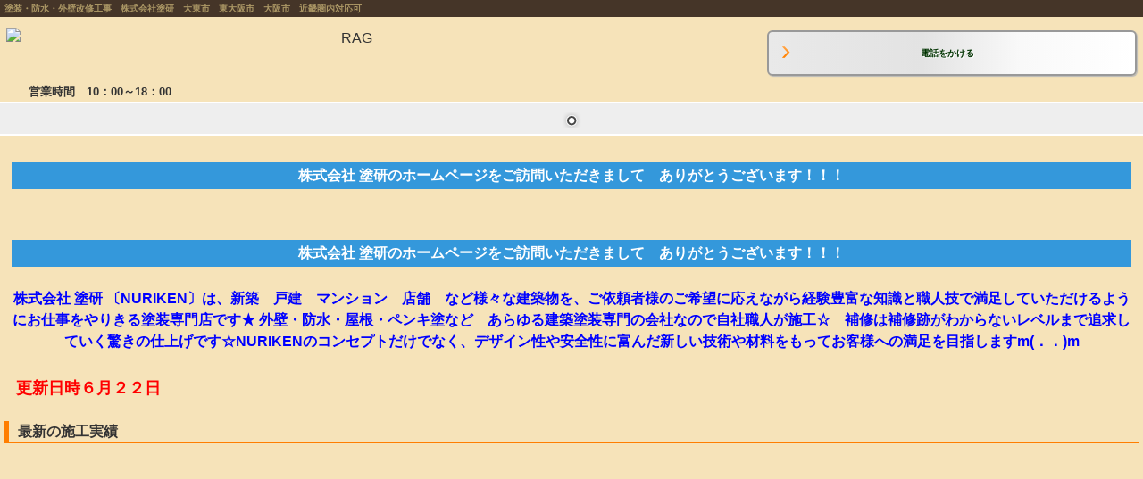

--- FILE ---
content_type: text/html
request_url: http://smart.nuriken.jp/?page=18
body_size: 18165
content:
<!DOCTYPE html>
<html lang="ja"><!-- InstanceBegin template="/Templates/smart.dwt" codeOutsideHTMLIsLocked="false" --><head>
	<!-- Google Tag Manager -->
<script>(function(w,d,s,l,i){w[l]=w[l]||[];w[l].push({'gtm.start':
new Date().getTime(),event:'gtm.js'});var f=d.getElementsByTagName(s)[0],
j=d.createElement(s),dl=l!='dataLayer'?'&l='+l:'';j.async=true;j.src=
'https://www.googletagmanager.com/gtm.js?id='+i+dl;f.parentNode.insertBefore(j,f);
})(window,document,'script','dataLayer','GTM-TKNWC9N');</script>
<!-- End Google Tag Manager -->
<meta http-equiv="Content-Type" content="text/html; charset=Shift_JIS" />
<meta http-equiv="Content-Language" content="ja" />
<meta http-equiv="Content-Script-Type" content="text/javascript" />
<meta http-equiv="Content-Style-Type" content="text/css" />
<!-- InstanceBeginEditable name="doctitle" -->
<title>塗装・防水・外壁改修工事　株式会社塗研　大東市　東大阪市　大阪市　近畿圏内対応可【スマートフォン】</title>
<meta name="Description" content="外壁・屋根の塗り替え工事専門店。大東市を中心に大阪全域サポート。外壁塗装、屋根塗装は株式会社塗研にお任せください。" />
<meta name="Keywords" content="外壁塗装,屋根塗装,店舗塗装,内部塗装,大阪,ペンキ塗り替え,お風呂塗り替え,リフォーム,補修,木部塗装,防水,ジョリパット,水洗い,塗装長期保障,無料見積もり," />

<!-- InstanceEndEditable -->
<meta name="robots" content="index,follow" />
<link rel="canonical" href="http://www.nuriken.jp/?page=18"/>
<meta name="viewport" content="width=device-width,initial-scale=1.0; user-scalable=yes" />
<meta name="format-detection" content="telephone=no" />
<meta name="apple-mobile-web-app-capable" content="no" />
<meta name="apple-mobile-web-app-status-bar-style" content="black-translucent" />

<link rel="apple-touch-icon-precomposed" href="images/icon.png" />
<link rel="stylesheet" type="text/css" href="common/css/smart.css" media="screen" />
<link rel="stylesheet" type="text/css" href="common/css/html5reset.css" media="screen" />
<!-- InstanceBeginEditable name="head" -->
<script type="text/javascript" src="nivo-slider/jquery-1.7.1.min.js"></script>
<script type="text/javascript" src="nivo-slider/jquery.nivo.slider.js"></script>
    <script type="text/javascript">
    $(window).load(function() {
        $('#slider').nivoSlider();
    });
    </script>
    
    <link rel="stylesheet" type="text/css" media="all" href="nivo-slider/nivo-slider.css" />
    <link rel="stylesheet" href="nivo-slider/themes/default/default.css" type="text/css" media="screen" />
<!-- InstanceEndEditable -->
<!-- InstanceParam name="HISTORY-BACK" type="boolean" value="false" -->
</head>
<body>
	<!-- Google Tag Manager (noscript) -->
<noscript><iframe src="https://www.googletagmanager.com/ns.html?id=GTM-TKNWC9N"
height="0" width="0" style="display:none;visibility:hidden"></iframe></noscript>
<!-- End Google Tag Manager (noscript) -->
	<!-- InstanceBeginEditable name="h1" --><h1>塗装・防水・外壁改修工事　株式会社塗研　大東市　東大阪市　大阪市　近畿圏内対応可</h1><!-- InstanceEndEditable -->
<!----------------------------  HEADER ここから  ---------------------------->
	<header>
        
<table class='g_addclass'>
	<tr class='addclass_tr1'>
		<td class='addclass_td1'>
			<a href='/index.html'>
			<img src='http://www.emono1.jp/img/nuriken/20150430153939_photo_92.png' width='410' border='0' alt='RAG' />
			</a>			<p><a href="tel:0729407628">電話をかける</a></p>
		</td>
	</tr>
</table>
        <p class="text">
	営業時間　10：00～18：00
</p>
	</header>
<!----------------------------  HEADER ここまで  ---------------------------->

<!----------------------------  CONTAINER ここから -------------------------- -->
	<div id="container">

<!--------------------------  WRAPPER ここから  -------------------------->
	<div id="wrapper">
		
<!--------------------------  MAIN ここから  -------------------------->
	<div id="main">
	<!-- InstanceBeginEditable name="main" -->
	<div id="index">

<!--------------------------  index01 ここから  -------------------------->
<section id="index01">
		

<div id="MAIN-IMG">
        <div class="slider-wrapper theme-default">
          <div id="slider" class="nivoSlider">
            
			<img  src='http://www.emono1.jp/img/nuriken/20140807140002_photo_19.jpg' border='0' alt='真面目、丁寧、思いやり　塗装工事のプロ集団' />
          </div>
        </div>
</div>

</section>
<!--------------------------  index01 ここまで  -------------------------->

<!--------------------------  index02 ここから  -------------------------->
	  <section id="index02">
			
<table>
</table>
		</section>
<!--------------------------  index02 ここまで  -------------------------->

<!--------------------------  index_bannerここから  -------------------------->
	<section id="index_banner">



<!--ギャラリー2モジュール(【トップページ】上部バナー追加用)START-->
<table>
	<tr>
		<td class="addclass_td1">
			<p><div style="background-color:#3498db ;padding:3px;"><font size="3" color="#ffffff"><b>株式会社 塗研のホームページをご訪問いただきまして　ありがとうございます！！！</b></font></div></p>
		</td>
	</tr>
	<tr>
		<td class="addclass_td2">
			<img  src='http://www.emono1.jp/img/nuriken/20160723103102_photo_96.png' border='0' alt='' />
		</td>
	</tr>
	<tr>
		<td class="addclass_td3">
			<img  src='http://www.emono1.jp/img/nuriken/20160627102147_photo_79.gif' border='0' alt='' />
		</td>
	</tr>
	<tr>
		<td class="addclass_td4">
			<p><div style="background-color:#3498db ;padding:3px;"><font size="3" color="#ffffff"><b>株式会社 塗研のホームページをご訪問いただきまして　ありがとうございます！！！</b></font></div><br />
<font color=#0000FF><b>株式会社 塗研 〔NURIKEN〕は、新築　戸建　マンション　店舗　など様々な建築物を、ご依頼者様のご希望に応えながら経験豊富な知識と職人技で満足していただけるようにお仕事をやりきる塗装専門店です★  外壁・防水・屋根・ペンキ塗など　あらゆる建築塗装専門の会社なので自社職人が施工☆　補修は補修跡がわからないレベルまで追求していく驚きの仕上げです☆NURIKENのコンセプトだけでなく、デザイン性や安全性に富んだ新しい技術や材料をもってお客様への満足を目指しますm(．．)m</b></font></p>
		</td>
	</tr>
	<tr>
		<td class="addclass_td5">
			<a href='http://nuriken.blog.jp/'>
			<img  src='http://www.emono1.jp/img/nuriken/20160627102212_photo_18.jpg' border='0' alt='' />
			</a>			<p><font color="#ff0000" size="4"><b>更新日時６月２２日</b></font></p>
		</td>
	</tr>
</table>
<!--ギャラリー2モジュール(【トップページ】上部バナー追加用)END-->

	</section>
<!--------------------------  index_banner ここまで  -------------------------->

<!-- index_gallery4 ここから  -->
	  <section id="index_gallery4">
      <p class="SmallTitle"><span>最新の施工実績</span></p>
			

	<div class="galleryList">
	<table class="layout">
		<tr class="layout">
					</tr>
	</table>
</div>
		</section>
<!-- index_gallery4 ここまで  -->

<!--------------------------  index_bannerここから  -------------------------->
	<section id="index_banner">



<!--ギャラリー2モジュール(【トップページ】中央バナー追加)START-->
<table>
	<tr>
		<td class="addclass_td1">
			<a href='/gallery/gallery_list-2734-14732-1.html'>
			<img  src='http://www.emono1.jp/img/nuriken/20231206093949_photo_22.jpg' border='0' alt='' />
			</a>		</td>
	</tr>
	<tr>
		<td class="addclass_td2">
			<a href='/gallery/gallery_list-2734-14736-1.html'>
			<img  src='http://www.emono1.jp/img/nuriken/20231206094010_photo_1.jpg' border='0' alt='' />
			</a>		</td>
	</tr>
	<tr>
		<td class="addclass_td3">
			<a href='/gallery/gallery_list-2734-15153-1.html'>
			<img  src='http://www.emono1.jp/img/nuriken/20231206094019_photo_23.jpg' border='0' alt='' />
			</a>		</td>
	</tr>
	<tr>
		<td class="addclass_td4">
			<a href='/gallery/gallery_list-2734-15154-1.html'>
			<img  src='http://www.emono1.jp/img/nuriken/20231206094056_photo_4.jpg' border='0' alt='' />
			</a>		</td>
	</tr>
	<tr>
		<td class="addclass_td5">
			<a href='/gallery/gallery_list-2734-15155-1.html'>
			<img  src='http://www.emono1.jp/img/nuriken/20231206094114_photo_18.jpg' border='0' alt='' />
			</a>		</td>
	</tr>
	<tr>
		<td class="addclass_td6">
			<a href='/gallery/gallery_list-2734-15481-1.html'>
			<img  src='http://www.emono1.jp/img/nuriken/20231206094133_photo_63.jpg' border='0' alt='' />
			</a>		</td>
	</tr>
	<tr>
		<td class="addclass_td7">
			<a href='/gallery/gallery_list-2734-15482-1.html'>
			<img  src='http://www.emono1.jp/img/nuriken/20231206094141_photo_76.jpg' border='0' alt='' />
			</a>		</td>
	</tr>
	<tr>
		<td class="addclass_td8">
			<img  src='http://www.emono1.jp/img/nuriken/20231206093915_photo_77.jpg' border='0' alt='' />
		</td>
	</tr>
</table>
<!--ギャラリー2モジュール(【トップページ】中央バナー追加)END-->

	</section>
<!--------------------------  index_banner ここまで  -------------------------->

	
	</div>
	<!-- InstanceEndEditable -->

	</div>
<!--------------------------  MAIN ここまで  -------------------------->

<!--------------------------  main02 ここから  -------------------------->
	<div id="main02">

<!--------------------------  side01 ここから  -------------------------->

		<nav id="main02_home"><a href="index.html">HOME</a></nav>

<!--------------------------  side01 ここまで  -------------------------->

<!--------------------------  main02_g3cate ここから  -------------------------->
	  <nav id="main02_g3cate">
			<h2 class="main02_title"><span>コンテンツ</span></h2>
<ul class="category">
						<li >
									<a href="/gallery/gallery_list-2734-19472-1.html">商品カテゴリー別【外壁一面】 </a>
							</li>
								<li >
									<a href="/gallery/gallery_list-2734-19469-1.html">商品カテゴリー別【外壁全体】 </a>
							</li>
								<li >
									<a href="/gallery/gallery_list-2734-19468-1.html">商品カテゴリー別【屋根】 </a>
							</li>
								<li >
									<a href="/gallery/gallery_list-2734-19433-1.html">商品カテゴリー別【屋上防水】 </a>
							</li>
								<li >
									<a href="/gallery/gallery_list-2734-19431-1.html">商品カテゴリー別【シャッター】</a>
							</li>
								<li >
									<a href="/gallery/gallery_list-2734-19411-1.html"> 商品カテゴリー別【 水洗い（駐車場）】 </a>
							</li>
								<li >
									<a href="/gallery/gallery_list-2734-19410-1.html"> 商品カテゴリー別【コーキング】 </a>
							</li>
								<li >
									<a href="/gallery/gallery_list-2734-19409-1.html"> 商品カテゴリー別【テラス】 </a>
							</li>
								<li >
									<a href="/gallery/gallery_list-2734-19408-1.html"> 商品カテゴリー別【波板張り替え】 </a>
							</li>
								<li >
									<a href="/gallery/gallery_list-2734-19407-1.html"> 商品カテゴリー別【庇】 </a>
							</li>
								<li >
									<a href="/gallery/gallery_list-2734-20033-1.html">商品カテゴリー別【フェンス】 </a>
							</li>
								<li >
									<a href="/gallery/gallery_list-2734-19406-1.html"> 商品カテゴリー別【門扉】 </a>
							</li>
								<li >
									<a href="/gallery/gallery_list-2734-19404-1.html"> 商品カテゴリー別【玄関扉】 </a>
							</li>
								<li >
									<a href="/gallery/gallery_list-2734-19403-1.html"> 商品カテゴリー別【ベランダ防水】 </a>
							</li>
								<li >
									<a href="/gallery/gallery_list-2734-19402-1.html"> 商品カテゴリー別【樋】 </a>
							</li>
								<li >
									<a href="/gallery/gallery_list-2734-19401-1.html"> 商品カテゴリー別【手摺】 </a>
							</li>
								<li >
									<a href="/gallery/gallery_list-2734-19274-1.html">商品カテゴリー別【雨戸】</a>
							</li>
								<li >
									<a href="/gallery/gallery_list-2734-18608-1.html">防水工事　工法ランキング</a>
							</li>
								<li >
									<a href="/gallery/gallery_list-2734-15482-1.html">ナノコンポジットW</a>
							</li>
								<li >
									<a href="/gallery/gallery_list-2734-15481-1.html">シリコンフレックス</a>
							</li>
								<li >
									<a href="/gallery/gallery_list-2734-15155-1.html">旭硝子のフッ素　「ルミフロン」</a>
							</li>
								<li >
									<a href="/gallery/gallery_list-2734-15154-1.html">日本ペイント　フッ素</a>
							</li>
								<li >
									<a href="/gallery/gallery_list-2734-15153-1.html">ハイドロテクトカラーコート ECO-EX</a>
							</li>
								<li >
									<a href="/gallery/gallery_list-2734-14871-1.html">価格別塗料　ランキング</a>
							</li>
								<li >
									<a href="/gallery/gallery_list-2734-14863-1.html">人気塗料　ランキング</a>
							</li>
								<li >
									<a href="/gallery/gallery_list-2734-14736-1.html">断熱塗料　ガイナ</a>
							</li>
								<li >
									<a href="/gallery/gallery_list-2734-14732-1.html">アステックペイント　ピュアクリル塗装</a>
							</li>
								<li >
									<a href="/gallery/gallery_list-2734-14665-1.html">塗料の紹介</a>
							</li>
								<li >
									<a href="/gallery/gallery_list-2734-14011-1.html">こんなことお任せください</a>
							</li>
								<li >
									<a href="/gallery/gallery_list-2734-12442-1.html">NURIKENのこだわり</a>
							</li>
			</ul>
	</nav>
<!--------------------------  main02_g3cate ここまで  -------------------------->

<!--------------------------  main02_g4cate ここから  -------------------------->
	  <nav id="main02_g4cate">
		<h2 class="main02_title"><span>施工実績</span></h2>
				<ul class="category">
									<li>
											<a href="/flow_gallery/gallery_list-1441-8702-1.html">
							外構工事
						</a>
									</li>
												<li>
											<a href="/flow_gallery/gallery_list-1441-7099-1.html">
							戸建住宅
						</a>
									</li>
												<li>
											<a href="/flow_gallery/gallery_list-1441-7459-1.html">
							店舗
						</a>
									</li>
												<li>
											<a href="/flow_gallery/gallery_list-1441-7458-1.html">
							マンション・アパート
						</a>
									</li>
												<li>
											<a href="/flow_gallery/gallery_list-1441-8721-1.html">
							大型施設
						</a>
									</li>
												<li>
											<a href="/flow_gallery/gallery_list-1441-17188-1.html">
							外壁・屋根塗装
						</a>
									</li>
												<li>
											<a href="/flow_gallery/gallery_list-1441-17189-1.html">
							屋根葺替え
						</a>
									</li>
												<li>
											<a href="/flow_gallery/gallery_list-1441-17190-1.html">
							美装・高圧洗浄
						</a>
									</li>
												<li>
											<a href="/flow_gallery/gallery_list-1441-17191-1.html">
							付帯部塗装
						</a>
									</li>
												<li>
											<a href="/flow_gallery/gallery_list-1441-17192-1.html">
							内部塗装
						</a>
									</li>
												<li>
											<a href="/flow_gallery/gallery_list-1441-17193-1.html">
							防水
						</a>
									</li>
												<li>
											<a href="/flow_gallery/gallery_list-1441-17194-1.html">
							コーキング
						</a>
									</li>
												<li>
											<a href="/flow_gallery/gallery_list-1441-17195-1.html">
							テラス・波板・カーポート
						</a>
									</li>
												<li>
											<a href="/flow_gallery/gallery_list-1441-17196-1.html">
							ガラス・サッシ取替え
						</a>
									</li>
												<li>
											<a href="/flow_gallery/gallery_list-1441-17197-1.html">
							建築設備
						</a>
									</li>
												<li>
											<a href="/flow_gallery/gallery_list-1441-17198-1.html">
							外構・石・タイル等
						</a>
									</li>
												<li>
											<a href="/flow_gallery/gallery_list-1441-17199-1.html">
							内装
						</a>
									</li>
						</ul>

	</nav>

<!--------------------------  main02_g4cate ここまで  -------------------------->

<!--------------------------  new ここから  -------------------------->
<!-- InstanceBeginEditable name="new" -->
<section id="new">
  <h2 class="main02_title"><span>新着情報</span></h2>
  
<p>
	スマートフォンサイトオープン！
</p>
</section>
<!-- InstanceEndEditable -->
<!--------------------------  new ここまで  -------------------------->



<!--------------------------  information ここから  -------------------------->
	  
     <nav id="information">
      <h2 class="main02_title"><span>インフォメーション</span></h2>
        <ul class="category">
						<li >
									<a href="/gallery/gallery_list-2735-14800-1.html">スタッフ紹介</a>
							</li>
								<li >
									<a href="/gallery/gallery_list-2735-13803-1.html">ご依頼からの流れ</a>
							</li>
			</ul>      <ul>
        <li><a href="company.html">会社案内</a></li>
        <li><a href="cathand/otoiawase.php?serial=08816">お問い合わせ</a></li>
        <li><a href="privacy.html">個人情報保護</a></li>
					<li><a href="link.html">おすすめサイト</a></li>
					<li><a href="link02.html">相互リンク</a></li>
					<li><a href="about.html">当サイトについて</a></li>
					<li><a href="sitemap.html">サイトマップ</a></li>
	  </ul>
      
      
<!--------------------------  information ここまで  -------------------------->
</nav>

	</div>
<!--------------------------  main02 ここまで  -------------------------->





	</div>
<!--------------------------  WRAPPER ここまで  -------------------------->



<!--------------------------  FOOTER ここから  -------------------------->
	<footer>
    
    	<!--------------------------  HISTORY-BACK ここから  -------------------------->
		<div id="mode_pc">
			<p><a href="http://www.nuriken.jp?mode=pc"><span>パソコン版TOPページへ</span></a></p>
		</div>
	<!--------------------------  HISTORY-BACK ここまで  -------------------------->
		<small>Copyright &copy; <script type="text/javascript">
		var startYear = 2013;thisDate = new Date();thisYear = thisDate.getFullYear();if(startYear!=thisYear)
		{document.write(startYear+"-"+thisYear);}else{document.write(startYear);}</script>
		NURIKEN. All Rights Reserved.</small>
        
	</footer>
<!--------------------------  FOOTER ここまで  -------------------------->

</div>


<!--------------------------  CONTAINER ここまで  -------------------------->

	<div id="accesslog">
		<!-- InstanceBeginEditable name="acc" -->
<!--猫の手物販用-->
<script type="text/javascript" src="http://www.emono1.jp/client/acc/js.php?shop=nuriken"></script>
<script type="text/javascript">acc_analisis('トップページ【スマートフォン】');</script>
<!--猫の手物販用終わり-->
<!-- InstanceEndEditable -->
	</div>

</body>
<!-- InstanceEnd --></html>


--- FILE ---
content_type: text/css
request_url: http://smart.nuriken.jp/common/css/smart.css
body_size: 43580
content:
@charset "Shift_JIS";

/*--------------------------------------------------------------------*/
/*※注意　ここは置換で色（#以下）を変更する箇所です。

サイトにあった色（#以下）や背景を変えてください。*/

/*--------------------------------------------------------------------*/

/*　基本の文字の色*/

body {
	color:#333333;
	background:#f6e3b9;
}

/*　ｈ1とフッターの背景と文字*/

body h1,
footer small {
	background:#453528;
	color: #ab9765;
}

/*　基本のリンク色*/
a {
	color:#333333;
}


/*　ヘッダー　header*/

body header {
	/*	background: #fff url(../../images/templates/header_bg.png) right bottom no-repeat;*/
}



/*共通見出し*/

.main02_title/*indexのページタイトル*/,
.PageTitle /*各ページのページタイトル*/,
.title/*G3 サブタイトル*/{
	background-image:  -webkit-gradient(linear, left top, left bottom,color-stop(0, rgb(255, 171, 115)),color-stop(0.4, rgb(255, 106, 0)));
	background-image: -moz-linear-gradient(-90deg,rgb(255, 171, 115) 0%,rgb(255, 106, 0) 40%);
	background-image: linear-gradient(-90deg,rgb(255, 171, 115) 0%,rgb(255, 106, 0) 40%);
	color: #fff;
	border-top: 1px solid #d06700;
	border-bottom: 1px solid #d06700;
	
}


.main02_title span/*indexのページタイトル*/,
.PageTitle span /*各ページのページタイトル*/,
.title h2/*G3 サブタイトル*/ {
	background: url(../../images/templates/burette01.png) 10px 4px no-repeat;
	-webkit-background-size: 15px 15px;
	-moz-background-size:15px 15px;
}

/*G3　商品画像有り設定時　吐出しのｈ2　見出し*/

div#gallery3_t1 section#gallery3_list div.category div.title{
	background-image: -webkit-gradient(linear, left top, left bottom,color-stop(0, rgb(237, 237, 237)),color-stop(1, rgb(204, 204, 204)));
	background-image: -moz-linear-gradient(-90deg,rgb(237, 237, 237) 0%,rgb(204, 204, 204) 100%);
	background-image: linear-gradient(-90deg,rgb(237, 237, 237) 0%,rgb(204, 204, 204) 100%);
}

div#gallery3_t1 section#gallery3_list div.category div.title h2{
	background: none;
	color: #333;
	text-shadow: 1px 1px 1px #fff;
	padding-left: 10px;
}


/*G4　見出し*/


div#gallery4 div.category .title/*G4 サブタイトル*/{
	background-image: -webkit-gradient(linear, left top, left bottom,color-stop(0, rgb(237, 237, 237)),color-stop(0.4, rgb(204, 204, 204)));
	background-image: -moz-linear-gradient(-90deg,rgb(237, 237, 237) 0%,rgb(204, 204, 204) 40%);
	background-image: linear-gradient(-90deg,rgb(237, 237, 237) 0%,rgb(204, 204, 204) 40%);
	text-shadow: 1px 1px 1px #fff;
	color: #333;
}

div#gallery4 div.category h2/*G4 サブタイトル*/ {
	background: url(../../images/templates/arrow.png) 10px 4px no-repeat;
}

div#gallery4 div.title h3/*G4のh3　見出し*/{
	background: none;
	-webkit-background-size: 15px 15px;
	-moz-background-size:15px 15px;
	padding-left: 10px;
}

div#gallery4 div.title h3 a{
	color: #fff;
}



.SmallTitle/*各ページの小見出し*/,
div#gallery3 div.article div.articleHead h3/*G3の見出し*/,
div#gallery3_t1 div.article div.articleHead h3/*G3の見出し*/,
div#PrivacyWrapper dl dt/*個人情報保護の小見出し*/,
div#company u/*会社案内の小見出し*/,
div#about dl dt{
	border-left:5px solid #ff7e00;
	border-bottom:1px solid #ff7e00;
}


div#gallery3 u/*G3のu　見出し*/,
div#gallery3_t1 u/*G3のu　見出し*/,
div#gallery4 u/*G4のu　見出し*/,
div.cathand_detail div.cathand_detail_right h2/*detail 商品名　タイトル*/{
	background: url(../../images/templates/arrow.png) 0 4px no-repeat;
	-webkit-background-size: 15px 15px;
	-moz-background-size:15px 15px;
	border-bottom:1px dotted #666666;
}





/*　共通tableのデザイン  */

/*G3のtable*/
div#gallery3 table.border-on th,
div#gallery3 table.border-on td,
div#gallery3_t1 table.border-on th,
div#gallery3_t1 table.border-on td,
/*個人情報保護のtable*/
div#PrivacyWrapper table td,
div#PrivacyWrapper table th,
/*会社案内のtable*/
section#company02 table td.col_1,
section#company02 table td.col_2{
	border: 1px solid #cccccc;
}

/*　共通tableのデザイン　左側  */

/*G3のtable*/
div#gallery3 table.border-on th,
div#gallery3_t1 table.border-on th,
/*個人情報保護のtable*/
div#PrivacyWrapper table th,
/*会社案内のtable*/
section#company02 table td.col_1{
	background-color: #eee;
	font-weight: normal;
}



/*※お問い合わせのテーブル div#Otoiawase table*/

div#Otoiawase table,
div#Otoiawase table td.td_submit{
	border-top: 1px solid #ccc;
}
div#Otoiawase table td.form_index{
	background:#eee;
}
div#Otoiawase table td.form_index,
div#Otoiawase table td.list_value,
div#Otoiawase table td.td_submit{
	border-bottom: 1px solid #ccc;
}

/*　main02　HOMEボタン　*/

div#main02 nav#main02_home {
	background:#59371a;
	border-bottom: 1px solid #fff;
}

div#main02 nav#main02_home a {
	color:#FFF;
	background:url(../../images/templates/ico_home.png) no-repeat left center;
	-webkit-background-size: 15px 15px;
	-moz-background-size:15px 15px;
}

/*index01 メインイメージ　背景*/

section#index01 {
	background-color: #eeeeee;
	border-top: 2px solid #fff;
	border-bottom: 2px solid #fff;
}


/*index02 コンテンツギャラリー2　アイコン*/

section#index02 table td {
	background-image:  -webkit-gradient(linear, left top, left bottom,color-stop(0, rgb(255, 171, 115)),color-stop(0.4, rgb(255, 106, 0)));
	background-image: -moz-linear-gradient(-90deg,rgb(255, 171, 115) 0%,rgb(255, 106, 0) 40%);
	background-image: linear-gradient(-90deg,rgb(255, 171, 115) 0%,rgb(255, 106, 0) 40%);
	-webkit-border-radius: 5px;
	-moz-border-radius: 5px;
	border-radius: 5px;
	border: 2px solid #fff;
	
}

section#index02 table td p {
	color: #fff;
}

section#index02 table td a {
	
	color: #fff;
}

section#index02 table td a:active {
	color: #fff;
}





/*******　最低限　ここまで　色や背景の変更してください！　*************************************************************************/









/*　ヘッダーとお問い合わせ　電話をかける　*/

header table p,
section#cart p{
	border-radius: 6px;
	-webkit-border-radius: 6px;
	-moz-border-radius: 6px;
	background-image: -webkit-gradient(linear, left top, left bottom, color-stop(0, rgb(255, 255, 255)), color-stop(0.3, rgb(249, 249, 249)), color-stop(0.5, rgb(227, 227, 227)), color-stop(1, rgb(233, 233, 233)));
	background-image: -moz-linear-gradient(-90deg, rgb(255, 255, 255) 0%, rgb(249, 249, 249) 31%, rgb(227, 227, 227) 58%, rgb(233, 233, 233) 100%);
	background-image: linear-gradient(-90deg, rgb(255, 255, 255) 0%, rgb(249, 249, 249) 31%, rgb(227, 227, 227) 58%, rgb(233, 233, 233) 100%);
	-webkit-box-shadow: 1px 1px 1px rgb(186, 186, 186);
	-moz-box-shadow: 1px 1px 1px rgb(186, 186, 186);
	-ms-box-shadow: 1px 1px 1px rgb(186, 186, 186);
	box-shadow: 1px 1px 1px rgb(186, 186, 186);
	text-shadow: 1px 1px 0px rgb(255, 255, 255);
	border: 2px solid #999999;
}

header table p a{
	color: #030;
	background: url(../../images/templates/arrow.png) 15px 15px no-repeat;
	-webkit-background-size: 15px 15px;
	-moz-background-size:15px 15px;
}

section#cart p a{
	color: #030;
	background: none;
	background: url(../../images/templates/cart.png) 15px 5px no-repeat;
	-webkit-background-size: 22px 22px;
	-moz-background-size:22px 22px;
}


/*フッター　footer*/

footer {
	background-image: -webkit-gradient(linear, left top, left bottom,color-stop(0, rgb(238, 238, 238)),color-stop(1, rgb(255, 255, 255)));
	background-image: -moz-linear-gradient(-90deg,rgb(238, 238, 238) 0%,rgb(255, 255, 255) 100%);
	background-image: linear-gradient(-90deg,rgb(238, 238, 238) 0%,rgb(255, 255, 255) 100%);
	color: rgb(255, 255, 255);
}

/*　フッター　PCサイト切り替えボタンのデザイン*/

div#mode_pc p a {
	border-radius: 6px;
	-webkit-border-radius: 6px;
	-moz-border-radius: 6px;
	background-image: -webkit-gradient(linear, left top, left bottom, color-stop(0, rgb(255, 255, 255)), color-stop(0.3, rgb(249, 249, 249)), color-stop(0.5, rgb(227, 227, 227)), color-stop(1, rgb(233, 233, 233)));
	background-image: -moz-linear-gradient(-90deg, rgb(255, 255, 255) 0%, rgb(249, 249, 249) 31%, rgb(227, 227, 227) 58%, rgb(233, 233, 233) 100%);
	background-image: linear-gradient(-90deg, rgb(255, 255, 255) 0%, rgb(249, 249, 249) 31%, rgb(227, 227, 227) 58%, rgb(233, 233, 233) 100%);
	-webkit-box-shadow: 1px 1px 1px rgb(186, 186, 186);
	-moz-box-shadow: 1px 1px 1px rgb(186, 186, 186);
	-ms-box-shadow: 1px 1px 1px rgb(186, 186, 186);
	box-shadow: 1px 1px 1px rgb(186, 186, 186);
	text-shadow: 1px 1px 0px rgb(255, 255, 255);
	border: 1px solid #999;
	color: #333;
}

div#mode_pc p a span {
	background: url(../../images/templates/pc.png) right center no-repeat;
	-webkit-background-size:30px 30px;
	-moz-background-size:30px 30px;
}



/*index02 リンクボタン共通*/

div#main02 ul li {
	background-image: -webkit-gradient(linear, left top, left bottom,color-stop(0, rgb(238, 238, 238)),color-stop(0.1, rgb(235, 235, 235)),color-stop(1, rgb(255, 255, 255)));
	background-image: -moz-linear-gradient(-90deg,rgb(238, 238, 238) 0%,rgb(235, 235, 235) 14%,rgb(255, 255, 255) 100%);
	background-image: linear-gradient(-90deg,rgb(238, 238, 238) 0%,rgb(235, 235, 235) 14%,rgb(255, 255, 255) 100%);
	border-bottom: 1px solid #ccc;
}

div#main02 ul li a {
	background: url(../../images/templates/arrow.png) right center no-repeat;
	-webkit-background-size: 15px 15px;
	-moz-background-size:15px 15px;
}


/*search 新着商品*/

section#index03 span.new {
	background: url(../../images/cathand/new.gif) no-repeat center center;
}


/*index02 新着情報*/

div#main02 section#new {
	border-bottom: 1px dashed #ccc;
}
div#main02 section#new p span {
	border-left: 2px solid #666666;
}

/*gallery3*/

div#gallery3 div.category,
div#gallery3_t1 div.category{
	border-bottom:1px solid #CCC;
}

div#gallery3 span.currentPage,
div#gallery3_t1 span.currentPage{
	color: #666666;
}

div#gallery3 span.totalNum,
div#gallery3_t1 span.totalNum{
	margin-right: 10px;
	color: #666;
}

/*gallery3　戻るボタン*/
div.articleBack {
	clear: both;
	border: 1px solid #ccc;
	background: url(../../images/templates/burette02.png) 10px 10px no-repeat;
	-webkit-background-size: 15px 15px;
	-moz-background-size:15px 15px;
}


/*お問い合わせ　戻るボタン*/

div.HistoryBack div.Return a{
	color: #06F;
}

div.HistoryBack div.Return{
/*	border: 1px solid #ccc;*/
	background:#fff url(../../images/templates/burette02.png) 5px 10px no-repeat;
	-webkit-background-size: 15px 15px;
	-moz-background-size:15px 15px;
}


/*-------------------------------------------------------------------------*/
/*　↑↑↑　※注意　ここは置換で色（#以下）を変更する箇所　ここまで　↑↑↑*/
/*-------------------------------------------------------------------------*/




















/*--------------------------------------------------------------------*/
/*タグの基本設定　common*/
/*--------------------------------------------------------------------*/

html {
	-webkit-text-size-adjust: none; /* フォントサイズ自動調整 */
}

body {
	font-family: ArialMT, "Hiragino Kaku Gothic ProN", "ヒラギノ角ゴ ProN W3", メイリオ, sans-serif;
	font-size: 16px;
	line-height: 1.5;
	margin: 0 auto;
	text-align: center;
}

div#container {
}

div#wrapper {
}

div#wrapper:after {
	content:"";
	display:block;
	height:0;
	clear:both;
}

body h1 {
	display: block;
	width: 100%;
	text-align:left;
	font-size:x-small;
	padding:2px 0;
	text-indent: 0.5em;
}

body a {
	outline:none;
}

body a:active img {
	filter:alpha(opacity=60);
	-moz-opacity:0.60;
	opacity:0.60;
}

body div.clear {
	clear:both;
}

body img {
	vertical-align:top;
}

/*共通見出し*/


.SmallTitle {
	clear: both;
	text-align: left;
	margin: 10px 0;
	padding-left: 10px;
}

.PageTitle {
	margin-bottom: 10px;
}

.main02_title span/*indexのページタイトル*/, .PageTitle span /*各ページのページタイトル*/, .title h2/*G3 サブタイトル*/ {
	display: block;
	padding-left: 40px;
}

.main02_title/*indexのページタイトル*/,
.PageTitle/*各ページのページタイトル*/,
.title/*G3 サブタイトル*/{
	padding:5px 10px 5px 0;
	font-weight:bold;
	text-align: left;
}


div#company u/*会社案内の小見出し*/,
div#law u /*law　ご注文の流れ*/{
	display: block;
	text-align: left;
	margin: 10px 0 0 0;
	padding-left: 10px;
	text-decoration: none;
}

div#gallery3 u,
div#gallery3_t1 u,
div#gallery4 u{
	text-decoration:none;
	font-weight:bold;
	display: block;
	padding-left: 20px;
}




/*otoiawase 戻るボタン*/

div.HistoryBack div.Return a{
	display:block;
	text-indent: 20px;
	display: block;
	padding:5px 5px 5px 5px;
	text-align: left;
}

div.HistoryBack div.Return{
	margin: 10px 10px 0 10px;
}


/*パンくずリスト*/

nav#crumbs {
	margin:5px 0 5px 10px;
	text-align:left;
	font-size:small;
}

nav#crumbs a {
	text-decoration:none;
	text-align: left;
	font-size:small;
}


/*ユーチューブ対策*/
div#index iframe,
div#gallery3 iframe,
div#gallery3_t1 iframe,
div#gallery4 iframe,
div#cathandDetail iframe,
div#index iframe{
	max-width: 100%;
}



/*--------------------------------------------------------------------*/
/*header　ヘッダーのスタイル*/
/*--------------------------------------------------------------------*/

header {
	clear: both;
	width: 100%;
}

header:after {/*clear*/
	content : "";
	display : block;
	height : 0;
	clear : both;
}

header table {
	width: 100%;
	margin: 0 auto 5px;
	border-collapse: collapse;
	background-color: none;
}

header table td, header table img, header table a img {
	vertical-align: top;
}

header table img {
	float: left;
	width: 60%;
	margin-top: 12px;
	padding-left:7px;
}

/*　ヘッダー　電話をかける　*/

header table p {
	float:right;
	width: 32%;
	float: right;
	margin:15px 7px 3px 0;
	font-size: x-small;
}

header table p a {
	width: 90%;
	display: block;
	text-decoration: none;
	text-align: center;
	padding: 16px 0 16px 15px;
	font-weight: bold;
}

/*　カートボタン　*/

section#cart{
	width: 98%;
	clear: both;
}

section#cart p {
	width: 98%;
	margin:3px auto 10px;
	font-size: x-small;
	text-align: center;
}

section#cart p a {
	width: 90%;
	display: block;
	text-decoration: none;
	text-align: center;
	padding: 5px 0 5px 15px;
	font-weight: bold;
	font-size: small;
}


/*　営業時間コメント部　*/

header p.text {
	clear: both;
	width: 95%;
	margin: 2px auto;
	font-family: Arial, Helvetica, sans-serif;
	font-weight: bold;
	text-align: left;
	font-size: small;
}


/*--------------------------------------------------------------------*/
/*main02　共通ボタン部*/
/*--------------------------------------------------------------------*/

div#main02 {
	text-align:center;
}

div#main02 ul li {
	width: 100%;
	height: 100%;
	text-align:left;
	font-weight:bold;
	display:block;
	text-decoration:none;
}

div#main02 ul a {
	display: block;
	height: 100%;
	padding:10px;
	text-decoration:none;
}

div#main02 table {
	border-collapse:collapse;
	width:100%;
}

div#main02 table td {
	text-align:center;
}

/*HOME*/
div#main02 nav#main02_home {
	padding:10px;
	text-align:left;
	font-weight:bold;
}

div#main02 nav#main02_home a {
	display:block;
	padding:0px 10px 0px 30px;
}

/*--------------------------------------------------------------------*/
/*フッター*/
/*--------------------------------------------------------------------*/
footer {
	width: 100%;
}

/*コピーライト*/
footer small {
	display: block;
	width: 100%;
	text-align: center;
	font-size:x-small;
	padding:3px 0;
}

/*アクセス解析*/
div#accesslog img {
	display:block;
	height:0;
}

/*--------------------------------------------------------------------*/
/*　フッターのPCサイト切り替えリンク*/
/*--------------------------------------------------------------------*/
div#mode_pc {
	padding: 20px 5px;
}

div#mode_pc:after {/*clear*/
	content : "";
	display : block;
	height : 0;
	clear : both;
}

div#mode_pc p {
	width: 98%;
	clear:both;
	list-style:none;
	margin:0 auto;
	padding: 0;
	text-align: left;
}

div#mode_pc p a {
	display: block;
	text-decoration: none;
	width: 95%;
	margin:0 auto;
	padding-left: 6px;
	font-weight: bold;
}

div#mode_pc p a span {
	display: block;
	padding: 9px 0;
	margin: 0 10px;
}

/*--------------------------------------------------------------------*/
/*index.html*/
/*--------------------------------------------------------------------*/

/*index01　メインイメージ*/

div#index {
	margin: 0 auto;
	width: 100%;
}

section#index01 {
	display: block;
	margin:0 auto;
	text-align: center;
	width: 100%;
}

section#index01:after {/*clear*/
	content : "";
	display : block;
	height : 0;
	clear : both;
}


/*index02 コンテンツギャラリー2　アイコン*/

section#index02 {
	clear: both;
	margin-bottom: 10px;
}

section#index02 table {
	width: 96%;
	margin: 10px auto 20px;
	border-collapse: separate;
	border-spacing: 3px;
}

section#index02 table td {
	width: 33%;
	vertical-align: middle;
	padding-bottom: 5px;
	border-radius: 5px;
	text-align: center;
	empty-cells: hide;
}

section#index02 table td p {
	font-weight: bold;
	font-size: 90%;
}

section#index02 table td img{
	width: 100%;
}


section#index02 table td a {
	display: block;
	height: 30%;
	font-size: 90%;
	font-weight: bold;
	padding: 20px 11px;
	text-decoration: none;
}

section#index02 table td a:active {
	text-decoration: underline;
}



/*index_banner バナー*/

section#index_banner {
	margin: 10px auto 20px;
}

section#index_banner table{
	width: 98%;
	margin: 0 auto;
	border-collapse: collapse;
}

section#index_banner table td{
	vertical-align: top;
	padding: 0 0 3px 0;
}

section#index_banner table img{
	width: 98%;
	margin: 0 auto 2px;
}

section#index_banner table td p{
	margin: 0 5px;
	font-size: small;
	text-align: left;
}


section#index_gallery4{
	margin-bottom: 10px;
}

section#index_gallery4 p.SmallTitle{
	margin-left: 5px;
	margin-right: 5px;
	font-weight: bold;
}

section#index_gallery4:after {/*clear*/
	content : "";
	display : block;
	height : 0;
	clear : both;
}

section#index_gallery4 div.galleryList table {
	clear: both;
	width: 96%;
	margin: 0 auto;
	border-collapse: collapse;
}
section#index_gallery4 div.galleryList table td {
	width: 32%;
	vertical-align: top;
}
section#index_gallery4 div.galleryList div.gallery{
	
}
section#index_gallery4 div.galleryList div.gallery div.image{

}
section#index_gallery4 div.galleryList div.gallery div.image img{
	width: 96%;
	margin: 0 auto 3px;
	vertical-align: top;
}

section#index_gallery4 div.galleryList div.gallery div.galleryInner{
	margin: 0 3px;
}
section#index_gallery4 div.galleryList div.gallery div.galleryInner span.new{
    background-color:#CC0000;
    color: #FFFFFF;
    font-weight: bolder;
    padding: 2px 5px;
	font-size:small;
	float:left;
}
section#index_gallery4 div.galleryList div.gallery div.galleryInner div.title{
	width: auto;
	background: none;
	border: none;
	clear:both;
}
section#index_gallery4 div.galleryList div.gallery div.galleryInner div.title h3{
	font-size: x-small;
	text-align: left;
}
section#index_gallery4 div.galleryList div.gallery div.galleryInner div.title h3 a{
	display: block;
}
section#index_gallery4 div.galleryList div.gallery div.galleryInner div.galleryContent div.comment,
section#index_gallery4 p.pager-upper,
section#index_gallery4 p.pager-lower{
	display: none;
}

/*index02 新着情報*/

div#main02 section#new {
	margin-bottom: 10px;
}

div#main02 section#new a {
	background: none;
	font-weight: normal;
}

div#main02 section#new p {
	width: 90%;
	margin: 5px auto;
	text-align: left;
}

div#main02 section#new p a:active {
	text-decoration: underline;
}

div#main02 section#new p span {
	font-weight: bold;
	padding: 0 5px 0 8px;
}



/*--------------------------------------------------------------------*/
/*個人情報保護　privacy.html*/
/*--------------------------------------------------------------------*/
div#PrivacyWrapper {
	padding:0 10px 10px 10px;
}

div#PrivacyWrapper p {
	text-align:left;
	padding:0 0 15px 0;
}

div#PrivacyWrapper dl {
}

div#PrivacyWrapper dl dt {
	text-align:left;
	font-weight:bold;
	margin:0 0 15px 0;
	padding:0 0 0 5px;
}

div#PrivacyWrapper dl dd {
	margin:0 0 30px 0;
	text-align:left;
}

div#PrivacyWrapper table {
	width: 100%;
	margin: 10px auto 0 auto;
	border-collapse: collapse;
}

div#PrivacyWrapper table td {
	padding:5px 10px;
	width:70%;
	font-size: small;
}

div#PrivacyWrapper table th {
	padding:5px 10px;
	width: 30%;
}


/*--------------------------------------------------------------------*/
/*会社案内　company.html*/
/*--------------------------------------------------------------------*/
div#company h3 {
	padding:5px 10px 5px 30px;
	font-weight:bold;
	display:block;
}

section#company01 u {
	clear: both;
	margin-bottom: -10px;
}

section#company01 p {
	padding: 0 10px;
}

section#company01 table {
	border-collapse: collapse;
	text-align: left;
}

section#company01 table td {
	padding:0 0 30px 0;
}


section#company01 table td b {
}

section#company01 table td img {
	max-width:94%;
	margin-bottom: 5px;
	padding:10px 10px 0 10px;
}

section#company02 {
	padding:0 10px 30px 10px;
}

section#company02 table {
	width: 100%;
	margin:0 auto;
	border-collapse: collapse;
}

section#company02 table td {
	text-align:left;
	font-size: small;
}

section#company02 table td.col_1 {
	padding:5px 10px;
	width: 30%;
}

section#company02 table td.col_2 {
	padding:5px 10px;
	width:70%;
}

section#company03 iframe {
	width: 90%;
	height: 90%;
	margin: 0 auto;
}
/*--------------------------------------------------------------------*/
/*おすすめサイト　link.html*/
/*--------------------------------------------------------------------*/
div#link {
	padding:0 10px 10px 10px;
	text-align:left;
}
section#link02 {
}
section#link02 h2 {
	position: relative;
	border-bottom: 4px solid #ccc;
	margin: 10px 0;
}
section#link02 h2::after {
 position: absolute;
 bottom: -4px;
 left: 0;
 z-index: 2;
 content: '';
 width: 20%;
 height: 4px;
 background-color: #333;
}
section#link02 p {
	text-align:left;
	margin: 10px 0;
}
section#link02 p small {
	display: block;
	font-size: small;
	color: rgb(186, 186, 186);
}
section#link02 p.link_cate {
	border-left: 5px solid #333;
	padding: 5px 5px 5px 7px;
	margin: 10px auto;
	font-weight: bold;
	background-color: #eee;
}
section#link02 ul.exWrap li {
	background: url(../../images/templates/arrow02.png) no-repeat left center;
	-webkit-background-size: 15px 15px;
	-moz-background-size:15px 15px;
	padding-left: 20px;
}
section#link02 dl {
}
section#link02 dl dt {
	text-align:left;
	margin: 0 0 -10px 0;
	padding:0 0 0 20px;
	background: url(../../images/templates/arrow02.png) no-repeat 0 5px;
	-webkit-background-size: 15px 15px;
	-moz-background-size:15px 15px;
}
section#link02 dl dt a {
	text-decoration:none;
	color: #1F3F39;
}
section#link02 dl dt a:active {
	text-decoration: underline;
	color: #C00;
}
section#link02 dl dd {
	margin:0 0 30px 0;
	text-align:left;
}
section#link02 dl dd img {
	max-width: 100%;
}
section#link02 table {
	width: 100%;
	margin: 10px auto 0 auto;
	border-collapse: collapse;
}
section#link02 table td {
	padding:5px 10px;
	width:70%;
}
section#link02 table th {
	padding:5px 10px;
	width: 30%;
}

/*--------------------------------------------------------------------*/
/*よくあるご質問　faq.html*/
/*--------------------------------------------------------------------*/

div#faq {
	padding: 0 10px 10px;
	text-align: left;
}
section#faq01 div.faq div#questions_cate {
}
div#faq div.faq h3 {
	text-align:left;
	font-weight:bold;
	margin:0 0 15px 0;
	padding: 3px 0 3px 5px;
	background: #333;
	border-left: 5px solid #949494;
	color: #fff;
}
section#faq01 div.faq div#questions_cate ul {
	clear: both;
	margin: 10px auto;
	width: 100%;

}
section#faq01 div.faq div#questions_cate ul:after {
	clear: both;
	content: "";
	display: block;
	height: 0;
}
section#faq01 div.faq div#questions_cate ul li {
	background: #d3d7dd;
	border: 2px solid #000000;
	border-radius: 6px 6px 6px 6px;
	box-shadow: 1px 1px 1px #BABABA;
	font-weight: bold;
	margin: 3px auto 5px;
	padding: 5px 0 5px 5px;
	text-align: center;

	text-shadow: 1px 1px 0 #FFFFFF;
	width: auto;
}
section#faq01 div.faq div#questions_cate ul li a {
	display: block;
	margin: -5px 0 -5px -5px;
	padding: 5px 0 5px 5px;
	text-align: center;
	text-decoration: none;
	width: auto;
	background: #FFE7B0;
}
section#faq01 div.faq div#questions_cate ul li a:hover {
	text-decoration: underline;
}
section#faq01 div.faq div#questions {
	margin: 10px 0 30px;
}
section#faq01 div.faq div#questions ul {
	margin: 0 5px;
}
section#faq01 div.faq div#questions ul li {
	background: url(../../images/templates/arrow02.png) no-repeat scroll left center transparent;
	padding: 5px 8px 5px 28px;
	-webkit-background-size: 20px 20px;
	-moz-background-size:20px 20px;
}
section#faq01 div.faq div#questions ul li a {
	text-decoration: underline;
}
section#faq01 div.faq div#questions ul li a:hover {
	text-decoration: none;
}
section#faq01 div.faq div#answers {
	clear: both;
	margin: 0 0 30px;
}
section#faq01 div.faq div#answers ul {
	margin: 0 5px;
}
section#faq01 div.faq div#answers ul li {
}
section#faq01 div.faq div#answers ul li dl {
	margin-bottom: 10px;
}
section#faq01 div.faq div#answers ul li dl dt {
	border-bottom: 1px dotted #CCCCCC;
	font-weight: bold;
	margin: 10px auto;
	padding: 0 0 5px 10px;
	text-decoration: none;
}
section#faq01 div.faq div#answers ul li dl dt em.question, section#faq01 div.faq div#answers ul li dl dd em.answer {
	font-family: Tahoma, Geneva, sans-serif;
	font-size: large;
	font-weight: bold;
}
section#faq01 div.faq div#answers ul li dl dd em.answer span.a {
	font-weight: bold;
}
section#faq01 div.faq div#answers ul li dl dt em.question span.q {
	font-weight: bold;
}
section#faq01 div.faq div#answers ul li dl dt em.question span.num {
}
section#faq01 div.faq div#answers ul li dl dt em.question span.dot {
}
section#faq01 div.faq div#answers ul li dl dt strong {
}
section#faq01 div.faq div#answers ul li dl dd {
	border: 1px solid #CCCCCC;
	margin-bottom: 20px;
	padding: 8px;
	background-color: #e9e9e9;
}

/*--------------------------------------------------------------------*/
/*当サイトについて　about.html*/
/*--------------------------------------------------------------------*/
div#about {
	padding:0 10px 10px 10px;
}
div#about p {
	text-align:left;
	padding:0 0 15px 0;
}
div#about dl {
}
div#about dl dt {
	text-align: left;
    font-weight: bold;
    margin: 0 0 15px 0;
    padding: 0 0 0 5px;
}
div#about dl dd {
	margin:0 0 30px 0;
	text-align:left;
}
div#about table {
	width: 100%;
	margin: 10px auto 0 auto;
	border-collapse: collapse;
	font-size:small;
}
div#about table td {
	padding:5px 10px;
	width: 74%;
	border: 1px solid #ccc;
}
div#about table th {
	padding:5px 10px;
	width: 26%;
	vertical-align: middle;
	border: 1px solid #ccc;
}
/*--------------------------------------------------------------------*/
/*相互リンク　link02.html*/
/*--------------------------------------------------------------------*/
div#link02{
	width: 96%;
	margin: 0 auto;
}
div#link02 h2+p.frantz2Pager{
	display:none;
}
div#link02_01{
	width:96%;
	margin: 0 auto;
}
div#link02 h2{
  text-align: left;
  font-weight: bold;
  margin: 0 0 15px 0;
  padding: 5px 5px 5px 10px;
  border-left: 5px solid #242424;
  border-bottom: 1px solid #E7E7E7;
  line-height: 1.3;
}
div#link02 dl {
}
div#link02 dl dt {
	text-align:left;
	font-weight:bold;
	margin:0 0 5px 0;
	padding:0 0 0 20px;
	background: url(../../images/templates/arrow02.png) no-repeat 0 5px;
	-webkit-background-size: 15px 15px;
	-moz-background-size:15px 15px;
}
div#link02 dl dt a {
	text-decoration:none;
}
div#link02 dl dt a:active{
	text-decoration: underline;
	color: #C00;
}
div#link02 dl dd {
	margin:0 0 30px 0;
	text-align:left;
}
div#link02 dl dd img{
	max-width: 100%;
}
/*--------------------------------------------------------------------*/
/*サイトマップ　sitemap*/
/*--------------------------------------------------------------------*/
div#sitemap {
	width: 96%;
	margin: 0 auto;
	text-align:left;
}
div#sitemap ul li.nolink {
	display:block;
	padding:10px 0 10px 20px;
	background:url(../../images/templates/burette.jpg) no-repeat left center;
	text-decoration:none;
	font-weight:bold;
	border-bottom: 1px dotted #ccc;
}
div#sitemap ul li a {
	display:block;
	padding: 10px 0 10px 20px;
	background:url(../../images/templates/burette.jpg) no-repeat left center;
	text-decoration:none;
	font-weight:bold;
	border-bottom: 1px dotted #ccc;

}
div#sitemap ul li a:hover {
	background:url(../../images/templates/burette_on.jpg) no-repeat left center;
	text-decoration:none;
}
div#sitemap ul.large li a, div#sitemap ul.category li a {
	font-size: small;
	text-indent: -1.3em;
	padding-left: 40px;
}
div#sitemap ul.child li a {
	padding-left: 80px;
	font-size: x-small;
}
div#sitemap div.sitemap02 {
	padding-left: 10px;
}
div#sitemap div.sitemap02 ul.category li a {
	background: none;
	padding-left: 30px;
	font-size: small;
}
div#sitemap ul.large li a:before, div.sitemap02 ul.category li a:before {
	content:"┗ ";
}
div#sitemap ul.tiny li a {
	font-size:x-small;
	padding-left: 50px;
	text-indent: -1em;
}
div#sitemap ul.tiny li a:before {
	content:"→ ";
}

/*--------------------------------------------------------------------*/
/*ギャラリー3 タイトルなし　gallery3/gallery3_list,gallery3*/
/*--------------------------------------------------------------------*/

div#gallery3 div.category {
	padding:0 0 10px 0;
	margin-bottom: 15px;
}

div#gallery3 div.category:after {
	content : "";
	display : block;
	height : 0;
	clear : both;
}


div#gallery3 section#gallery3_list div.category div.title{
	background-image: -webkit-gradient(linear, left top, left bottom,color-stop(0, rgb(237, 237, 237)),color-stop(1, rgb(204, 204, 204)));
	background-image: -moz-linear-gradient(-90deg,rgb(237, 237, 237) 0%,rgb(204, 204, 204) 100%);
	background-image: linear-gradient(-90deg,rgb(237, 237, 237) 0%,rgb(204, 204, 204) 100%);
}

div#gallery3 section#gallery3_list div.category div.title h2{
	background: none;
	color: #333;
	text-shadow: 1px 1px 1px #fff;
	padding-left: 10px;
}



div#gallery3 div.category div.categoryContent {
	padding:10px;
}

div#gallery3 div.category div.categoryContent div.comment p {
	text-align: left;
}

div#gallery3 div.category div.categoryContent div.image img {
	max-width:99%;
	float:left;
	margin:0 10px 10px 0;
}

div#gallery3 div.article {
	clear:both;
	padding:0 10px 20px 10px;
	text-align:left;
}

div#gallery3 div.article iframe {
	max-width:300px;
}

div#gallery3 div.articleNotFound {
	padding:10px;
}

div#gallery3 p.pager-upper, div#gallery3 p.pager-lower {
	font-weight:bold;
	padding:10px;
	text-align: left;
}

div#gallery3 p.pager-upper {
	text-align: left;
}

div#gallery3 div.article:after {
	content : "";
	display : block;
	height : 0;
	clear : both;
}

div#gallery3 div.article p {
	margin:0 0 10px 0;
}

div#gallery3 div.article div.articleHead h3 {
	text-align:left;
	font-weight:bold;
	margin:0 0 15px 0;
	padding:0 0 0 5px;
}

div#gallery3 div.article div.articleHead h3 a {
	text-decoration:none;
}

div#gallery3 div.article div.articleBody {
}

div#gallery3 div.article div.articleBody div.articleContent:after {
	content : "";
	display : block;
	height : 0;
	clear : both;
}

div#gallery3 div.article div.articleBody {
}

div#gallery3 div.article div.articleBody div.articleContent:after {
	content : "";
	display : block;
	height : 0;
	clear : both;
}

div#gallery3 div.article div.articleBody div.articleContent {
}

div#gallery3 div.article div.articleBody div.articleContent img {
	max-width:100%;
	margin:0 0 10px 0;
}

div#gallery3 div.article div.articleBody div.articleContent div.left {
	clear:both;
	float: left;
	margin:0 3px 0 0;
}

div#gallery3 div.article div.articleBody div.articleContent div.right {
	clear:both;
	float: right;
	margin:0 0 0 3px;
}


div#gallery3 div.article div.articleBody div.articleContent div.left,
div#gallery3 div.article div.articleBody div.articleContent div.right {
	max-width:40%;
}

div#gallery3 div.article div.articleBody div.articleContent div.left img,
div#gallery3 div.article div.articleBody div.articleContent div.right img {
	max-width:100%;
}


div#gallery3 div.article div.articleBody div.articleContent a {
	text-decoration:underline;
}

div#gallery3 div.article div.articleBody div.articleContent a:active img {
	opacity:0.6;
	filter: alpha(opacity=60);
}

div#gallery3 table {
	border-collapse: collapse;
	width:98%;
	margin:15px auto;
}

div#gallery3 table.border-on th {
	padding:5px;
	font-weight:bold;
}

div#gallery3 table.border-on td {
	padding:5px;
}

div#gallery3 table td.seName {
	font-weight:bold;
}

div#gallery3 div.category div.title /*タイトルが重複する為*/{
	display: none;
}


/*--------------------------------------------------------------------*/
/*ギャラリー3 タイトルあり　gallery3/gallery3_list,gallery3*/
/*--------------------------------------------------------------------*/

div#gallery3_t1 div.category {
	padding:0 0 10px 0;
	margin-bottom: 15px;
}

div#gallery3_t1 div.category:after {
	content : "";
	display : block;
	height : 0;
	clear : both;
}


div#gallery3_t1 section#gallery3_list div.category div.title{
	background-image: -webkit-gradient(linear, left top, left bottom,color-stop(0, rgb(237, 237, 237)),color-stop(1, rgb(204, 204, 204)));
	background-image: -moz-linear-gradient(-90deg,rgb(237, 237, 237) 0%,rgb(204, 204, 204) 100%);
	background-image: linear-gradient(-90deg,rgb(237, 237, 237) 0%,rgb(204, 204, 204) 100%);
}

div#gallery3_t1 section#gallery3_list div.category div.title h2{
	background: none;
	color: #333;
	text-shadow: 1px 1px 1px #fff;
	padding-left: 10px;
}



div#gallery3_t1 div.category div.categoryContent {
	padding:10px;
}

div#gallery3_t1 div.category div.categoryContent div.comment p {
	text-align: left;
}

div#gallery3_t1 div.category div.categoryContent div.image img {
	max-width:99%;
	float:left;
	margin:0 10px 10px 0;
}

div#gallery3_t1 div.article {
	clear:both;
	padding:0 10px 20px 10px;
	text-align:left;
}

div#gallery3_t1 div.article iframe {
	max-width:300px;
}

div#gallery3_t1 div.articleNotFound {
	padding:10px;
}

div#gallery3_t1 p.pager-upper, div#gallery3_t1 p.pager-lower {
	font-weight:bold;
	padding:10px;
	text-align: left;
}

div#gallery3_t1 p.pager-upper {
	text-align: left;
}

div#gallery3_t1 div.article:after {
	content : "";
	display : block;
	height : 0;
	clear : both;
}

div#gallery3_t1 div.article p {
	margin:0 0 10px 0;
}

div#gallery3_t1 div.article div.articleHead h3 {
	text-align:left;
	font-weight:bold;
	margin:0 0 15px 0;
	padding:0 0 0 5px;
}

div#gallery3_t1 div.article div.articleHead h3 a {
	text-decoration:none;
}

div#gallery3_t1 div.article div.articleBody {
}

div#gallery3_t1 div.article div.articleBody div.articleContent:after {
	content : "";
	display : block;
	height : 0;
	clear : both;
}

div#gallery3_t1 div.article div.articleBody {
}

div#gallery3_t1 div.article div.articleBody div.articleContent:after {
	content : "";
	display : block;
	height : 0;
	clear : both;
}

div#gallery3_t1 div.article div.articleBody div.articleContent {
}

div#gallery3_t1 div.article div.articleBody div.articleContent img {
	max-width:100%;
	margin:0 0 10px 0;
}

div#gallery3_t1 div.article div.articleBody div.articleContent div.left {
	clear:both;
	float: left;
	margin:0 3px 0 0;
}

div#gallery3_t1 div.article div.articleBody div.articleContent div.right {
	clear:both;
	float: right;
	margin:0 0 0 3px;
}


div#gallery3_t1 div.article div.articleBody div.articleContent div.left,
div#gallery3_t1 div.article div.articleBody div.articleContent div.right {
	max-width:40%;
}

div#gallery3_t1 div.article div.articleBody div.articleContent div.left img,
div#gallery3_t1 div.article div.articleBody div.articleContent div.right img {
	max-width:100%;
}


div#gallery3_t1 div.article div.articleBody div.articleContent a {
	text-decoration:underline;
}

div#gallery3_t1 div.article div.articleBody div.articleContent a:active img {
	opacity:0.6;
	filter: alpha(opacity=60);
}

div#gallery3_t1 table {
	border-collapse: collapse;
	width:98%;
	margin:15px auto;
}

div#gallery3_t1 table.border-on th {
	padding:5px;
	font-weight:bold;
}

div#gallery3_t1 table.border-on td {
	padding:5px;
}

div#gallery3_t1 table td.seName {
	font-weight:bold;
}


/* G3の戻るボタン */

div.articleBack a {
	text-indent: 30px;
	display: block;
	padding:5px 5px 5px 5px;
}

div.articleBack {
	margin-bottom: 10px;
	text-align: left;
}


/*--------------------------------------------------------------------*/
/*施工実績　gallery4/gallery4_list*/
/*--------------------------------------------------------------------*/

div#gallery4{
}

div#gallery4 div.category div.categoryContent{
	padding:0 10px 10px 10px;
	margin: 0 auto;
	text-align: left;
}

div#gallery4 div.category div.categoryContent img{
	max-width: 100%;
	margin-bottom: 10px;
}

div#gallery4 div.category div.categoryContent div.comment{
	width: 100%;
	margin: 0 auto 20px;
	text-align: left;
}

div#gallery4 div.category div.categoryContent iframe{
	width: 100%;
}


div#gallery4 p.pager-upper,
div#gallery4 p.pager-lower{
	clear:both;
	margin:5px;
	padding:2px;
	color: #333;
	font-size:small;
	text-align: left;
}

div#gallery4 p.pager-upper span.totalNum,
div#gallery4 p.pager-lower span.totalNum{
	font-weight:bold;
}

div#gallery4 p.pager-upper span.prevPage,
div#gallery4 p.pager-lower span.prevPage{
	margin:0 10px;
}

div#gallery4 p.pager-upper span.currentPage,
div#gallery4 p.pager-lower span.currentPage{
	background:#666;
	padding:2px 5px;
	font-size:small;
	margin-left:5px;
	color: #fff;
}
div#gallery4 p.pager-upper span.nextPageNone,
div#gallery4 p.pager-lower span.nextPageNone{
}
div#gallery4 p.pager-upper span.nextPage,
div#gallery4 p.pager-lower span.nextPage{
	margin-left:10px;
}
div#gallery4 p.pager-upper span.nextPage a,
div#gallery4 p.pager-lower span.nextPage a{
}
div#gallery4 p.pager-upper span.nextPage a:hover,
div#gallery4 p.pager-lower span.nextPage a:hover{
}
div#gallery4 div.galleryList{
	margin: 0 auto;
	padding:0 10px 10px 10px;
}

div#gallery4 div.galleryList table {
	border-collapse: collapse;
	width:100%;
	margin:10px auto;
	border-top: 1px dotted #ccc;
}

div#gallery4 div.galleryList table td{
	vertical-align:top;
	text-align: left;
	empty-cells: hide;
	padding:10px 3px 20px 3px;
	border-bottom: 1px dotted #ccc;
}

div#gallery4 div.galleryList div.gallery{
	clear:both;
	overflow: hidden;
	width:100%;
	margin-bottom:20px;
}

div#gallery4 .title{
	margin-bottom: 10px;
}

div#gallery4 div.galleryList div.gallery div.image{
}

div#gallery4 div.galleryList div.gallery div.image img{
	float: left;
	width:40%;
	border: 1px solid #333;
	margin:0 5px 3px 0;
}

div#gallery4 div.galleryList div.gallery div.image a img{
}
div#gallery4 div.galleryList div.gallery div.image a:hover img{
	opacity:1;
	filter: alpha(opacity=100);
}
div#gallery4 div.galleryList div.gallery div.galleryInner{
}

div#gallery4 div.galleryList div.gallery div.galleryInner span.new {
    background: none repeat scroll 0 0 #CC0000;
    color: #FFFFFF;
    font-weight: bolder;
    padding: 2px 5px;
	font-size: small;
}

div#gallery4 div.galleryList div.gallery div.galleryInner div.galleryContent{
}
div#gallery4 div.galleryList div.gallery div.galleryInner div.galleryContent div.comment{
}
div#gallery4 div.galleryList div.gallery div.galleryInner div.galleryContent div.comment p{
	line-height:1.4;
	text-align: left;
}







/*--------------------------------------------------------------------*/
/*施工実績　詳細　gallery4/gallery4_Detail*/
/*--------------------------------------------------------------------*/
div#gallery4{
}
div#gallery4 div.galleryDetail{
	width:100%;
}
div#gallery4 div.galleryDetail div.title{
}
div#gallery4 div.galleryDetail div.title h2{
}

/*リストの画像とテキスト　右大*/
div#gallery4 div.galleryDetail div.main{
	padding: 0px 10px 10px 10px;
	margin: 0 auto;
}
div#gallery4 div.galleryDetail div.main div.image{
	margin: 0 0 0 10px;

}
div#gallery4 div.galleryDetail div.main div.image img{
	float:right;
	max-width:40%;
	border: 1px solid #666;
	background-color: #fff;
	margin: 0 0 5px 5px;
}

div#gallery4 div.galleryDetail div.main div.image a:active img {
	opacity:0.6;
	filter: alpha(opacity=60);
}


div#gallery4 div.galleryDetail div.main div.comment{
	margin: 0 auto;
}


div#gallery4 div.galleryDetail div.main div.comment p{
	text-align: left;
	line-height:1.4;
}


div#gallery4 div.galleryDetail div.DetailList{
	clear:both;
	padding: 20px 10px 10px 10px;
	margin: 0 auto;
}

div#gallery4 div.galleryDetail div.DetailList div.detail{
	width:98%;
	margin:0 auto 20px;
}
div#gallery4 div.galleryDetail div.DetailList div.detail div.image{
	width:100%;
	margin-bottom: 5px;
	text-align: center;
}
div#gallery4 div.galleryDetail div.DetailList div.detail div.image img{
	width:100%;

}
div#gallery4 div.galleryDetail div.DetailList div.detail div.image a img{


}
div#gallery4 div.galleryDetail div.DetailList div.detail div.image a:active img {
	opacity:0.6;
	filter: alpha(opacity=60);
}

div#gallery4 div.galleryDetail div.DetailList div.detail div.detailInner{
	margin: 0 auto;
}

div#gallery4 div.galleryDetail div.DetailList table.layout{
	width: 100%;
	border-collapse: separate;
	margin: 0 auto;
}

div#gallery4 div.galleryDetail div.DetailList table.layout tr.layout td.layout{
	text-align: center;
	width: 48%;
	vertical-align: top;
	padding-bottom: 10px;
}


div#gallery4 div.galleryDetail div.DetailList table.layout tr.layout td.layout div.detail div.image{
	
}

div#gallery4 div.galleryDetail div.DetailList div.detail div.detailInner div.comment{
	margin: 0 auto;
}

div#gallery4 div.galleryDetail div.DetailList div.detail div.detailInner div.comment p{
	line-height:1.4;
	margin: 0 2px 0 0;
	text-align: left;
	font-size: small;
}

div#gallery4 div.galleryDetail div.DetailList div.detail div.detailInner div.comment u{
	padding-top: 2px;
}



/*--------------------------------------------------------------------*/
/*お問い合わせ　Otoiawase*/
/*--------------------------------------------------------------------*/

div#Otoiawase{
	text-align: left;	
	margin: 0 auto 20px;
	font-size:small;
}

div#Otoiawase h3 {
	margin: 0 10px;
}

div#Otoiawase caption span.form_item_name span.title{
	display: none;
}

div#Otoiawase p {
	padding:10px;
}
div#Otoiawase nav#crumbs p{
	padding: 0;
}
/*【商品名】テキストを消すなど*/
div#Otoiawase caption{
}
div#Otoiawase caption span.title{
	display:none;
}
div#Otoiawase caption span.value{
}

div#Otoiawase table{
	clear:both;
	width:94%;
	margin: 15px auto 0;
	border-collapse:collapse;
	text-align: left;
}

div#Otoiawase span.must{
	color: #C00;
	font-size: medium;
	margin: 0 4px;
}

div#Otoiawase table td.form_index{
	width:28%;
	padding: 3px 3px 3px 5px;
	font-size: small;
	vertical-align: middle;
}

div#Otoiawase table td.form_index img{
	max-width: 100%;
}


div#Otoiawase table tr.style_field1 input{
	width:70%;
}
div#Otoiawase table tr.style_field2 input{
	width:70%;
}
div#Otoiawase table tr.style_field3 input{
	width:70%;
}
div#Otoiawase table tr.style_name input{
	width:70%;
}
div#Otoiawase table tr.style_kana input{
	width:70%;
}

div#Otoiawase table tr.style_add input{
	width:90%;
}
div#Otoiawase table tr.style_e_mail input{
	width:80%;
}
div#Otoiawase table tr.style_kana input{
	width:70%;
}
div#Otoiawase table tr.style_e_mail_check input{
	width:80%;
}
div#Otoiawase table tr.style_c_mail input{
	width:80%;
}
div#Otoiawase table tr.style_c_mail_check input{
	width:80%;
}
/*div#Otoiawase table tr.style_field6 td{
	padding:3px;
	width:98%;
}
div#Otoiawase table tr.style_field5 td{
	padding:3px;
	width:98%;
}*/
div#Otoiawase table tr td textarea{
	width:96%;
	height: 300px;
	font-size:small;
}
div#Otoiawase table td.list_value{
	width:64%;
	padding:5px 3px 5px 5px;
}
div#Otoiawase table td.td_submit{
	padding:8px;
	text-align:center;
}

div#Otoiawase table td.td_submit input{
	padding: 5px;
}

div#Otoiawase a.otoiawase_back{
	display: none;
}


--- FILE ---
content_type: text/plain
request_url: https://www.google-analytics.com/j/collect?v=1&_v=j102&a=1152339671&t=pageview&_s=1&dl=http%3A%2F%2Fsmart.nuriken.jp%2F%3Fpage%3D18&ul=en-us%40posix&dt=%E5%A1%97%E8%A3%85%E3%83%BB%E9%98%B2%E6%B0%B4%E3%83%BB%E5%A4%96%E5%A3%81%E6%94%B9%E4%BF%AE%E5%B7%A5%E4%BA%8B%E3%80%80%E6%A0%AA%E5%BC%8F%E4%BC%9A%E7%A4%BE%E5%A1%97%E7%A0%94%E3%80%80%E5%A4%A7%E6%9D%B1%E5%B8%82%E3%80%80%E6%9D%B1%E5%A4%A7%E9%98%AA%E5%B8%82%E3%80%80%E5%A4%A7%E9%98%AA%E5%B8%82%E3%80%80%E8%BF%91%E7%95%BF%E5%9C%8F%E5%86%85%E5%AF%BE%E5%BF%9C%E5%8F%AF%E3%80%90%E3%82%B9%E3%83%9E%E3%83%BC%E3%83%88%E3%83%95%E3%82%A9%E3%83%B3%E3%80%91&sr=1280x720&vp=1280x720&_u=YEBAAEABAAAAACAAI~&jid=1782869403&gjid=280903293&cid=1141224452.1768737304&tid=UA-48724260-2&_gid=1798778896.1768737304&_r=1&_slc=1&gtm=45He61e1n81TKNWC9Nv894952413za200zd894952413&gcd=13l3l3l3l1l1&dma=0&tag_exp=103116026~103200004~104527906~104528501~104684208~104684211~105391252~115495939~115938466~115938469~117041588&z=1128585621
body_size: -450
content:
2,cG-2FW37PEMWB